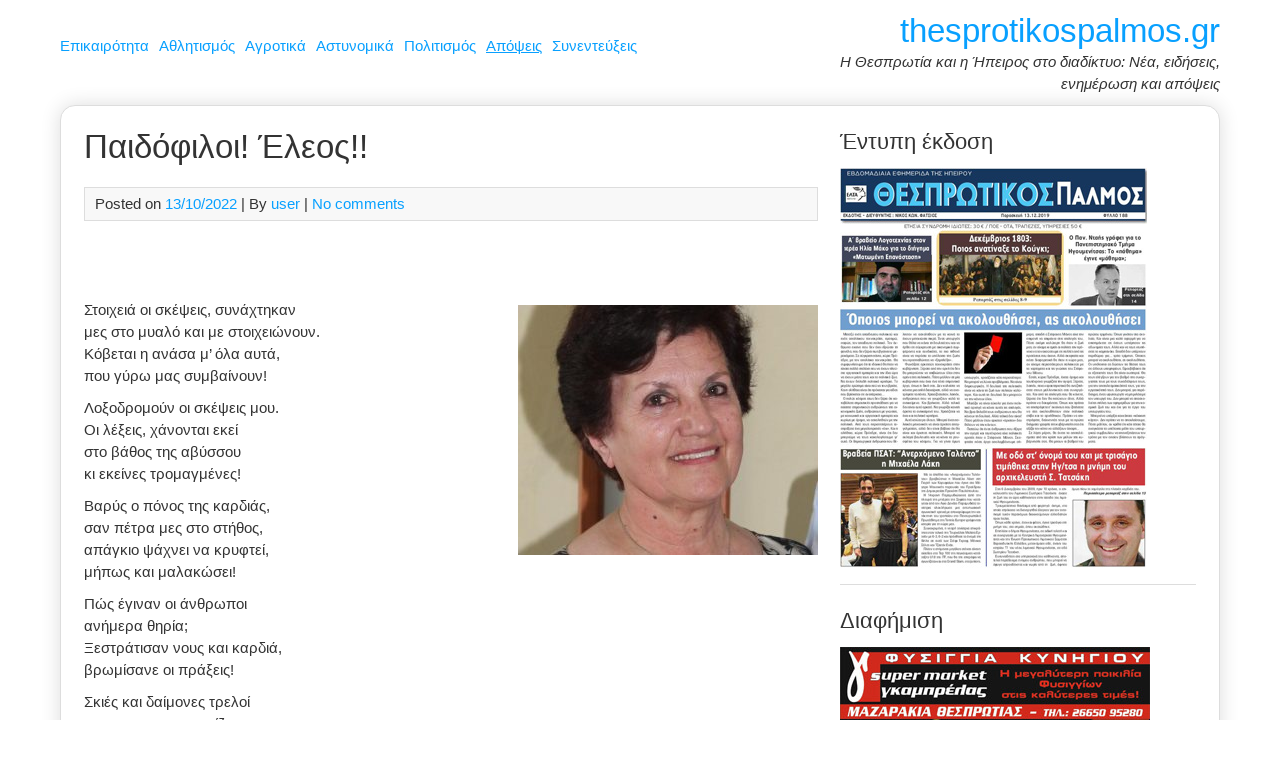

--- FILE ---
content_type: text/html; charset=UTF-8
request_url: https://www.thesprotikospalmos.gr/paidofiloi-eleos/
body_size: 16042
content:
<!DOCTYPE html><html dir="ltr" lang="el" prefix="og: https://ogp.me/ns#"><head><meta charset="UTF-8"><meta name="viewport" content="width=device-width, initial-scale=1"><link rel="profile" href="https://gmpg.org/xfn/11"><title>Παιδόφιλοι! Έλεος!! | thesprotikospalmos.gr</title><style>img:is([sizes="auto" i], [sizes^="auto," i]) { contain-intrinsic-size: 3000px 1500px }</style><meta name="description" content="Στοιχειά οι σκέψεις, συνάχτηκαν μες στο μυαλό και με στοιχειώνουν. Κόβεται η ανάσα μ&#039; όλα αυτά, που γύρω μας συμβαίνουν! Λοξοδρομούν οι σκέψεις μου. Οι λέξεις, χάνονται εκεί στο βάθος της αβύσσου κι εκείνες τρομαγμένες! Βαρύς ο πόνος της καρδιάς, σαν πέτρα μες στο στήθος, απάγκιο ψάχνει να κρυφτεί, μήπως και μαλακώσει! Πώς έγιναν οι" /><meta name="robots" content="max-image-preview:large" /><meta name="author" content="user"/><link rel="canonical" href="https://www.thesprotikospalmos.gr/paidofiloi-eleos/" /><meta name="generator" content="All in One SEO (AIOSEO) 4.9.0" /><meta property="og:locale" content="el_GR" /><meta property="og:site_name" content="thesprotikospalmos.gr | Η Θεσπρωτία και η Ήπειρος στο διαδίκτυο: Νέα, ειδήσεις, ενημέρωση και απόψεις" /><meta property="og:type" content="article" /><meta property="og:title" content="Παιδόφιλοι! Έλεος!! | thesprotikospalmos.gr" /><meta property="og:description" content="Στοιχειά οι σκέψεις, συνάχτηκαν μες στο μυαλό και με στοιχειώνουν. Κόβεται η ανάσα μ&#039; όλα αυτά, που γύρω μας συμβαίνουν! Λοξοδρομούν οι σκέψεις μου. Οι λέξεις, χάνονται εκεί στο βάθος της αβύσσου κι εκείνες τρομαγμένες! Βαρύς ο πόνος της καρδιάς, σαν πέτρα μες στο στήθος, απάγκιο ψάχνει να κρυφτεί, μήπως και μαλακώσει! Πώς έγιναν οι" /><meta property="og:url" content="https://www.thesprotikospalmos.gr/paidofiloi-eleos/" /><meta property="article:published_time" content="2022-10-13T17:30:13+00:00" /><meta property="article:modified_time" content="2022-10-13T17:30:13+00:00" /><meta name="twitter:card" content="summary" /><meta name="twitter:title" content="Παιδόφιλοι! Έλεος!! | thesprotikospalmos.gr" /><meta name="twitter:description" content="Στοιχειά οι σκέψεις, συνάχτηκαν μες στο μυαλό και με στοιχειώνουν. Κόβεται η ανάσα μ&#039; όλα αυτά, που γύρω μας συμβαίνουν! Λοξοδρομούν οι σκέψεις μου. Οι λέξεις, χάνονται εκεί στο βάθος της αβύσσου κι εκείνες τρομαγμένες! Βαρύς ο πόνος της καρδιάς, σαν πέτρα μες στο στήθος, απάγκιο ψάχνει να κρυφτεί, μήπως και μαλακώσει! Πώς έγιναν οι" /> <script type="application/ld+json" class="aioseo-schema">{"@context":"https:\/\/schema.org","@graph":[{"@type":"Article","@id":"https:\/\/www.thesprotikospalmos.gr\/paidofiloi-eleos\/#article","name":"\u03a0\u03b1\u03b9\u03b4\u03cc\u03c6\u03b9\u03bb\u03bf\u03b9! \u0388\u03bb\u03b5\u03bf\u03c2!! | thesprotikospalmos.gr","headline":"\u03a0\u03b1\u03b9\u03b4\u03cc\u03c6\u03b9\u03bb\u03bf\u03b9! \u0388\u03bb\u03b5\u03bf\u03c2!!","author":{"@id":"https:\/\/www.thesprotikospalmos.gr\/author\/user\/#author"},"publisher":{"@id":"https:\/\/www.thesprotikospalmos.gr\/#organization"},"image":{"@type":"ImageObject","url":"https:\/\/www.thesprotikospalmos.gr\/wp-content\/uploads\/2020\/04\/\u0395\u03bb\u03ad\u03bd\u03b7-\u039a\u03cd\u03c1\u03ba\u03bf\u03c5-\u03a3\u03b1\u03c6\u03ac\u03ba\u03b1.jpg","width":720,"height":963},"datePublished":"2022-10-13T17:30:13+00:00","dateModified":"2022-10-13T17:30:13+00:00","inLanguage":"el","mainEntityOfPage":{"@id":"https:\/\/www.thesprotikospalmos.gr\/paidofiloi-eleos\/#webpage"},"isPartOf":{"@id":"https:\/\/www.thesprotikospalmos.gr\/paidofiloi-eleos\/#webpage"},"articleSection":"\u0391\u03c0\u03cc\u03c8\u03b5\u03b9\u03c2"},{"@type":"BreadcrumbList","@id":"https:\/\/www.thesprotikospalmos.gr\/paidofiloi-eleos\/#breadcrumblist","itemListElement":[{"@type":"ListItem","@id":"https:\/\/www.thesprotikospalmos.gr#listItem","position":1,"name":"Home","item":"https:\/\/www.thesprotikospalmos.gr","nextItem":{"@type":"ListItem","@id":"https:\/\/www.thesprotikospalmos.gr\/category\/apopsis\/#listItem","name":"\u0391\u03c0\u03cc\u03c8\u03b5\u03b9\u03c2"}},{"@type":"ListItem","@id":"https:\/\/www.thesprotikospalmos.gr\/category\/apopsis\/#listItem","position":2,"name":"\u0391\u03c0\u03cc\u03c8\u03b5\u03b9\u03c2","item":"https:\/\/www.thesprotikospalmos.gr\/category\/apopsis\/","nextItem":{"@type":"ListItem","@id":"https:\/\/www.thesprotikospalmos.gr\/paidofiloi-eleos\/#listItem","name":"\u03a0\u03b1\u03b9\u03b4\u03cc\u03c6\u03b9\u03bb\u03bf\u03b9! \u0388\u03bb\u03b5\u03bf\u03c2!!"},"previousItem":{"@type":"ListItem","@id":"https:\/\/www.thesprotikospalmos.gr#listItem","name":"Home"}},{"@type":"ListItem","@id":"https:\/\/www.thesprotikospalmos.gr\/paidofiloi-eleos\/#listItem","position":3,"name":"\u03a0\u03b1\u03b9\u03b4\u03cc\u03c6\u03b9\u03bb\u03bf\u03b9! \u0388\u03bb\u03b5\u03bf\u03c2!!","previousItem":{"@type":"ListItem","@id":"https:\/\/www.thesprotikospalmos.gr\/category\/apopsis\/#listItem","name":"\u0391\u03c0\u03cc\u03c8\u03b5\u03b9\u03c2"}}]},{"@type":"Organization","@id":"https:\/\/www.thesprotikospalmos.gr\/#organization","name":"thesprotikospalmos.gr","description":"\u0397 \u0398\u03b5\u03c3\u03c0\u03c1\u03c9\u03c4\u03af\u03b1 \u03ba\u03b1\u03b9 \u03b7 \u0389\u03c0\u03b5\u03b9\u03c1\u03bf\u03c2 \u03c3\u03c4\u03bf \u03b4\u03b9\u03b1\u03b4\u03af\u03ba\u03c4\u03c5\u03bf: \u039d\u03ad\u03b1, \u03b5\u03b9\u03b4\u03ae\u03c3\u03b5\u03b9\u03c2, \u03b5\u03bd\u03b7\u03bc\u03ad\u03c1\u03c9\u03c3\u03b7 \u03ba\u03b1\u03b9 \u03b1\u03c0\u03cc\u03c8\u03b5\u03b9\u03c2","url":"https:\/\/www.thesprotikospalmos.gr\/"},{"@type":"Person","@id":"https:\/\/www.thesprotikospalmos.gr\/author\/user\/#author","url":"https:\/\/www.thesprotikospalmos.gr\/author\/user\/","name":"user"},{"@type":"WebPage","@id":"https:\/\/www.thesprotikospalmos.gr\/paidofiloi-eleos\/#webpage","url":"https:\/\/www.thesprotikospalmos.gr\/paidofiloi-eleos\/","name":"\u03a0\u03b1\u03b9\u03b4\u03cc\u03c6\u03b9\u03bb\u03bf\u03b9! \u0388\u03bb\u03b5\u03bf\u03c2!! | thesprotikospalmos.gr","description":"\u03a3\u03c4\u03bf\u03b9\u03c7\u03b5\u03b9\u03ac \u03bf\u03b9 \u03c3\u03ba\u03ad\u03c8\u03b5\u03b9\u03c2, \u03c3\u03c5\u03bd\u03ac\u03c7\u03c4\u03b7\u03ba\u03b1\u03bd \u03bc\u03b5\u03c2 \u03c3\u03c4\u03bf \u03bc\u03c5\u03b1\u03bb\u03cc \u03ba\u03b1\u03b9 \u03bc\u03b5 \u03c3\u03c4\u03bf\u03b9\u03c7\u03b5\u03b9\u03ce\u03bd\u03bf\u03c5\u03bd. \u039a\u03cc\u03b2\u03b5\u03c4\u03b1\u03b9 \u03b7 \u03b1\u03bd\u03ac\u03c3\u03b1 \u03bc' \u03cc\u03bb\u03b1 \u03b1\u03c5\u03c4\u03ac, \u03c0\u03bf\u03c5 \u03b3\u03cd\u03c1\u03c9 \u03bc\u03b1\u03c2 \u03c3\u03c5\u03bc\u03b2\u03b1\u03af\u03bd\u03bf\u03c5\u03bd! \u039b\u03bf\u03be\u03bf\u03b4\u03c1\u03bf\u03bc\u03bf\u03cd\u03bd \u03bf\u03b9 \u03c3\u03ba\u03ad\u03c8\u03b5\u03b9\u03c2 \u03bc\u03bf\u03c5. \u039f\u03b9 \u03bb\u03ad\u03be\u03b5\u03b9\u03c2, \u03c7\u03ac\u03bd\u03bf\u03bd\u03c4\u03b1\u03b9 \u03b5\u03ba\u03b5\u03af \u03c3\u03c4\u03bf \u03b2\u03ac\u03b8\u03bf\u03c2 \u03c4\u03b7\u03c2 \u03b1\u03b2\u03cd\u03c3\u03c3\u03bf\u03c5 \u03ba\u03b9 \u03b5\u03ba\u03b5\u03af\u03bd\u03b5\u03c2 \u03c4\u03c1\u03bf\u03bc\u03b1\u03b3\u03bc\u03ad\u03bd\u03b5\u03c2! \u0392\u03b1\u03c1\u03cd\u03c2 \u03bf \u03c0\u03cc\u03bd\u03bf\u03c2 \u03c4\u03b7\u03c2 \u03ba\u03b1\u03c1\u03b4\u03b9\u03ac\u03c2, \u03c3\u03b1\u03bd \u03c0\u03ad\u03c4\u03c1\u03b1 \u03bc\u03b5\u03c2 \u03c3\u03c4\u03bf \u03c3\u03c4\u03ae\u03b8\u03bf\u03c2, \u03b1\u03c0\u03ac\u03b3\u03ba\u03b9\u03bf \u03c8\u03ac\u03c7\u03bd\u03b5\u03b9 \u03bd\u03b1 \u03ba\u03c1\u03c5\u03c6\u03c4\u03b5\u03af, \u03bc\u03ae\u03c0\u03c9\u03c2 \u03ba\u03b1\u03b9 \u03bc\u03b1\u03bb\u03b1\u03ba\u03ce\u03c3\u03b5\u03b9! \u03a0\u03ce\u03c2 \u03ad\u03b3\u03b9\u03bd\u03b1\u03bd \u03bf\u03b9","inLanguage":"el","isPartOf":{"@id":"https:\/\/www.thesprotikospalmos.gr\/#website"},"breadcrumb":{"@id":"https:\/\/www.thesprotikospalmos.gr\/paidofiloi-eleos\/#breadcrumblist"},"author":{"@id":"https:\/\/www.thesprotikospalmos.gr\/author\/user\/#author"},"creator":{"@id":"https:\/\/www.thesprotikospalmos.gr\/author\/user\/#author"},"image":{"@type":"ImageObject","url":"https:\/\/www.thesprotikospalmos.gr\/wp-content\/uploads\/2020\/04\/\u0395\u03bb\u03ad\u03bd\u03b7-\u039a\u03cd\u03c1\u03ba\u03bf\u03c5-\u03a3\u03b1\u03c6\u03ac\u03ba\u03b1.jpg","@id":"https:\/\/www.thesprotikospalmos.gr\/paidofiloi-eleos\/#mainImage","width":720,"height":963},"primaryImageOfPage":{"@id":"https:\/\/www.thesprotikospalmos.gr\/paidofiloi-eleos\/#mainImage"},"datePublished":"2022-10-13T17:30:13+00:00","dateModified":"2022-10-13T17:30:13+00:00"},{"@type":"WebSite","@id":"https:\/\/www.thesprotikospalmos.gr\/#website","url":"https:\/\/www.thesprotikospalmos.gr\/","name":"thesprotikospalmos.gr","description":"\u0397 \u0398\u03b5\u03c3\u03c0\u03c1\u03c9\u03c4\u03af\u03b1 \u03ba\u03b1\u03b9 \u03b7 \u0389\u03c0\u03b5\u03b9\u03c1\u03bf\u03c2 \u03c3\u03c4\u03bf \u03b4\u03b9\u03b1\u03b4\u03af\u03ba\u03c4\u03c5\u03bf: \u039d\u03ad\u03b1, \u03b5\u03b9\u03b4\u03ae\u03c3\u03b5\u03b9\u03c2, \u03b5\u03bd\u03b7\u03bc\u03ad\u03c1\u03c9\u03c3\u03b7 \u03ba\u03b1\u03b9 \u03b1\u03c0\u03cc\u03c8\u03b5\u03b9\u03c2","inLanguage":"el","publisher":{"@id":"https:\/\/www.thesprotikospalmos.gr\/#organization"}}]}</script> <link rel="dns-prefetch" href="https://static.hupso.com/share/js/counters.js"><link rel="preconnect" href="https://static.hupso.com/share/js/counters.js"><link rel="preload" href="https://static.hupso.com/share/js/counters.js"><meta property="og:image" content="https://www.thesprotikospalmos.gr/wp-content/uploads/2020/04/Ελένη-Κύρκου-Σαφάκα-359x480.jpg"/><link rel="alternate" type="application/rss+xml" title="Ροή RSS &raquo; thesprotikospalmos.gr" href="https://www.thesprotikospalmos.gr/feed/" /><link rel="alternate" type="application/rss+xml" title="Ροή Σχολίων &raquo; thesprotikospalmos.gr" href="https://www.thesprotikospalmos.gr/comments/feed/" /> <script type="text/javascript" id="wpp-js" src="https://www.thesprotikospalmos.gr/wp-content/plugins/wordpress-popular-posts/assets/js/wpp.min.js?ver=7.3.3" data-sampling="0" data-sampling-rate="100" data-api-url="https://www.thesprotikospalmos.gr/wp-json/wordpress-popular-posts" data-post-id="115898" data-token="405ca5d5ff" data-lang="0" data-debug="0"></script> <link rel="alternate" type="application/rss+xml" title="Ροή Σχολίων thesprotikospalmos.gr &raquo; Παιδόφιλοι! Έλεος!!" href="https://www.thesprotikospalmos.gr/paidofiloi-eleos/feed/" /> <script defer src="[data-uri]"></script> <style id='wp-emoji-styles-inline-css' type='text/css'>img.wp-smiley, img.emoji {
		display: inline !important;
		border: none !important;
		box-shadow: none !important;
		height: 1em !important;
		width: 1em !important;
		margin: 0 0.07em !important;
		vertical-align: -0.1em !important;
		background: none !important;
		padding: 0 !important;
	}</style><link rel='stylesheet' id='wp-block-library-css' href='https://www.thesprotikospalmos.gr/wp-includes/css/dist/block-library/style.min.css?ver=6083a6ac4425abd6f7b695ff995aebeb' type='text/css' media='all' /><style id='classic-theme-styles-inline-css' type='text/css'>/*! This file is auto-generated */
.wp-block-button__link{color:#fff;background-color:#32373c;border-radius:9999px;box-shadow:none;text-decoration:none;padding:calc(.667em + 2px) calc(1.333em + 2px);font-size:1.125em}.wp-block-file__button{background:#32373c;color:#fff;text-decoration:none}</style><link rel='stylesheet' id='aioseo/css/src/vue/standalone/blocks/table-of-contents/global.scss-css' href='https://www.thesprotikospalmos.gr/wp-content/cache/autoptimize/css/autoptimize_single_8aeaa129c1f80e6e5dbaa329351d1482.css?ver=4.9.0' type='text/css' media='all' /><style id='global-styles-inline-css' type='text/css'>:root{--wp--preset--aspect-ratio--square: 1;--wp--preset--aspect-ratio--4-3: 4/3;--wp--preset--aspect-ratio--3-4: 3/4;--wp--preset--aspect-ratio--3-2: 3/2;--wp--preset--aspect-ratio--2-3: 2/3;--wp--preset--aspect-ratio--16-9: 16/9;--wp--preset--aspect-ratio--9-16: 9/16;--wp--preset--color--black: #000000;--wp--preset--color--cyan-bluish-gray: #abb8c3;--wp--preset--color--white: #ffffff;--wp--preset--color--pale-pink: #f78da7;--wp--preset--color--vivid-red: #cf2e2e;--wp--preset--color--luminous-vivid-orange: #ff6900;--wp--preset--color--luminous-vivid-amber: #fcb900;--wp--preset--color--light-green-cyan: #7bdcb5;--wp--preset--color--vivid-green-cyan: #00d084;--wp--preset--color--pale-cyan-blue: #8ed1fc;--wp--preset--color--vivid-cyan-blue: #0693e3;--wp--preset--color--vivid-purple: #9b51e0;--wp--preset--gradient--vivid-cyan-blue-to-vivid-purple: linear-gradient(135deg,rgba(6,147,227,1) 0%,rgb(155,81,224) 100%);--wp--preset--gradient--light-green-cyan-to-vivid-green-cyan: linear-gradient(135deg,rgb(122,220,180) 0%,rgb(0,208,130) 100%);--wp--preset--gradient--luminous-vivid-amber-to-luminous-vivid-orange: linear-gradient(135deg,rgba(252,185,0,1) 0%,rgba(255,105,0,1) 100%);--wp--preset--gradient--luminous-vivid-orange-to-vivid-red: linear-gradient(135deg,rgba(255,105,0,1) 0%,rgb(207,46,46) 100%);--wp--preset--gradient--very-light-gray-to-cyan-bluish-gray: linear-gradient(135deg,rgb(238,238,238) 0%,rgb(169,184,195) 100%);--wp--preset--gradient--cool-to-warm-spectrum: linear-gradient(135deg,rgb(74,234,220) 0%,rgb(151,120,209) 20%,rgb(207,42,186) 40%,rgb(238,44,130) 60%,rgb(251,105,98) 80%,rgb(254,248,76) 100%);--wp--preset--gradient--blush-light-purple: linear-gradient(135deg,rgb(255,206,236) 0%,rgb(152,150,240) 100%);--wp--preset--gradient--blush-bordeaux: linear-gradient(135deg,rgb(254,205,165) 0%,rgb(254,45,45) 50%,rgb(107,0,62) 100%);--wp--preset--gradient--luminous-dusk: linear-gradient(135deg,rgb(255,203,112) 0%,rgb(199,81,192) 50%,rgb(65,88,208) 100%);--wp--preset--gradient--pale-ocean: linear-gradient(135deg,rgb(255,245,203) 0%,rgb(182,227,212) 50%,rgb(51,167,181) 100%);--wp--preset--gradient--electric-grass: linear-gradient(135deg,rgb(202,248,128) 0%,rgb(113,206,126) 100%);--wp--preset--gradient--midnight: linear-gradient(135deg,rgb(2,3,129) 0%,rgb(40,116,252) 100%);--wp--preset--font-size--small: 13px;--wp--preset--font-size--medium: 20px;--wp--preset--font-size--large: 36px;--wp--preset--font-size--x-large: 42px;--wp--preset--spacing--20: 0.44rem;--wp--preset--spacing--30: 0.67rem;--wp--preset--spacing--40: 1rem;--wp--preset--spacing--50: 1.5rem;--wp--preset--spacing--60: 2.25rem;--wp--preset--spacing--70: 3.38rem;--wp--preset--spacing--80: 5.06rem;--wp--preset--shadow--natural: 6px 6px 9px rgba(0, 0, 0, 0.2);--wp--preset--shadow--deep: 12px 12px 50px rgba(0, 0, 0, 0.4);--wp--preset--shadow--sharp: 6px 6px 0px rgba(0, 0, 0, 0.2);--wp--preset--shadow--outlined: 6px 6px 0px -3px rgba(255, 255, 255, 1), 6px 6px rgba(0, 0, 0, 1);--wp--preset--shadow--crisp: 6px 6px 0px rgba(0, 0, 0, 1);}:where(.is-layout-flex){gap: 0.5em;}:where(.is-layout-grid){gap: 0.5em;}body .is-layout-flex{display: flex;}.is-layout-flex{flex-wrap: wrap;align-items: center;}.is-layout-flex > :is(*, div){margin: 0;}body .is-layout-grid{display: grid;}.is-layout-grid > :is(*, div){margin: 0;}:where(.wp-block-columns.is-layout-flex){gap: 2em;}:where(.wp-block-columns.is-layout-grid){gap: 2em;}:where(.wp-block-post-template.is-layout-flex){gap: 1.25em;}:where(.wp-block-post-template.is-layout-grid){gap: 1.25em;}.has-black-color{color: var(--wp--preset--color--black) !important;}.has-cyan-bluish-gray-color{color: var(--wp--preset--color--cyan-bluish-gray) !important;}.has-white-color{color: var(--wp--preset--color--white) !important;}.has-pale-pink-color{color: var(--wp--preset--color--pale-pink) !important;}.has-vivid-red-color{color: var(--wp--preset--color--vivid-red) !important;}.has-luminous-vivid-orange-color{color: var(--wp--preset--color--luminous-vivid-orange) !important;}.has-luminous-vivid-amber-color{color: var(--wp--preset--color--luminous-vivid-amber) !important;}.has-light-green-cyan-color{color: var(--wp--preset--color--light-green-cyan) !important;}.has-vivid-green-cyan-color{color: var(--wp--preset--color--vivid-green-cyan) !important;}.has-pale-cyan-blue-color{color: var(--wp--preset--color--pale-cyan-blue) !important;}.has-vivid-cyan-blue-color{color: var(--wp--preset--color--vivid-cyan-blue) !important;}.has-vivid-purple-color{color: var(--wp--preset--color--vivid-purple) !important;}.has-black-background-color{background-color: var(--wp--preset--color--black) !important;}.has-cyan-bluish-gray-background-color{background-color: var(--wp--preset--color--cyan-bluish-gray) !important;}.has-white-background-color{background-color: var(--wp--preset--color--white) !important;}.has-pale-pink-background-color{background-color: var(--wp--preset--color--pale-pink) !important;}.has-vivid-red-background-color{background-color: var(--wp--preset--color--vivid-red) !important;}.has-luminous-vivid-orange-background-color{background-color: var(--wp--preset--color--luminous-vivid-orange) !important;}.has-luminous-vivid-amber-background-color{background-color: var(--wp--preset--color--luminous-vivid-amber) !important;}.has-light-green-cyan-background-color{background-color: var(--wp--preset--color--light-green-cyan) !important;}.has-vivid-green-cyan-background-color{background-color: var(--wp--preset--color--vivid-green-cyan) !important;}.has-pale-cyan-blue-background-color{background-color: var(--wp--preset--color--pale-cyan-blue) !important;}.has-vivid-cyan-blue-background-color{background-color: var(--wp--preset--color--vivid-cyan-blue) !important;}.has-vivid-purple-background-color{background-color: var(--wp--preset--color--vivid-purple) !important;}.has-black-border-color{border-color: var(--wp--preset--color--black) !important;}.has-cyan-bluish-gray-border-color{border-color: var(--wp--preset--color--cyan-bluish-gray) !important;}.has-white-border-color{border-color: var(--wp--preset--color--white) !important;}.has-pale-pink-border-color{border-color: var(--wp--preset--color--pale-pink) !important;}.has-vivid-red-border-color{border-color: var(--wp--preset--color--vivid-red) !important;}.has-luminous-vivid-orange-border-color{border-color: var(--wp--preset--color--luminous-vivid-orange) !important;}.has-luminous-vivid-amber-border-color{border-color: var(--wp--preset--color--luminous-vivid-amber) !important;}.has-light-green-cyan-border-color{border-color: var(--wp--preset--color--light-green-cyan) !important;}.has-vivid-green-cyan-border-color{border-color: var(--wp--preset--color--vivid-green-cyan) !important;}.has-pale-cyan-blue-border-color{border-color: var(--wp--preset--color--pale-cyan-blue) !important;}.has-vivid-cyan-blue-border-color{border-color: var(--wp--preset--color--vivid-cyan-blue) !important;}.has-vivid-purple-border-color{border-color: var(--wp--preset--color--vivid-purple) !important;}.has-vivid-cyan-blue-to-vivid-purple-gradient-background{background: var(--wp--preset--gradient--vivid-cyan-blue-to-vivid-purple) !important;}.has-light-green-cyan-to-vivid-green-cyan-gradient-background{background: var(--wp--preset--gradient--light-green-cyan-to-vivid-green-cyan) !important;}.has-luminous-vivid-amber-to-luminous-vivid-orange-gradient-background{background: var(--wp--preset--gradient--luminous-vivid-amber-to-luminous-vivid-orange) !important;}.has-luminous-vivid-orange-to-vivid-red-gradient-background{background: var(--wp--preset--gradient--luminous-vivid-orange-to-vivid-red) !important;}.has-very-light-gray-to-cyan-bluish-gray-gradient-background{background: var(--wp--preset--gradient--very-light-gray-to-cyan-bluish-gray) !important;}.has-cool-to-warm-spectrum-gradient-background{background: var(--wp--preset--gradient--cool-to-warm-spectrum) !important;}.has-blush-light-purple-gradient-background{background: var(--wp--preset--gradient--blush-light-purple) !important;}.has-blush-bordeaux-gradient-background{background: var(--wp--preset--gradient--blush-bordeaux) !important;}.has-luminous-dusk-gradient-background{background: var(--wp--preset--gradient--luminous-dusk) !important;}.has-pale-ocean-gradient-background{background: var(--wp--preset--gradient--pale-ocean) !important;}.has-electric-grass-gradient-background{background: var(--wp--preset--gradient--electric-grass) !important;}.has-midnight-gradient-background{background: var(--wp--preset--gradient--midnight) !important;}.has-small-font-size{font-size: var(--wp--preset--font-size--small) !important;}.has-medium-font-size{font-size: var(--wp--preset--font-size--medium) !important;}.has-large-font-size{font-size: var(--wp--preset--font-size--large) !important;}.has-x-large-font-size{font-size: var(--wp--preset--font-size--x-large) !important;}
:where(.wp-block-post-template.is-layout-flex){gap: 1.25em;}:where(.wp-block-post-template.is-layout-grid){gap: 1.25em;}
:where(.wp-block-columns.is-layout-flex){gap: 2em;}:where(.wp-block-columns.is-layout-grid){gap: 2em;}
:root :where(.wp-block-pullquote){font-size: 1.5em;line-height: 1.6;}</style><link rel='stylesheet' id='hupso_css-css' href='https://www.thesprotikospalmos.gr/wp-content/cache/autoptimize/css/autoptimize_single_9a57d029e8f0e3cef317034a7c341d4d.css?ver=6083a6ac4425abd6f7b695ff995aebeb' type='text/css' media='all' /><link rel='stylesheet' id='responsive-lightbox-nivo_lightbox-css-css' href='https://www.thesprotikospalmos.gr/wp-content/cache/autoptimize/css/autoptimize_single_675d2afa6a4b1e3d9a20d2d323dc946c.css?ver=6083a6ac4425abd6f7b695ff995aebeb' type='text/css' media='all' /><link rel='stylesheet' id='responsive-lightbox-nivo_lightbox-css-d-css' href='https://www.thesprotikospalmos.gr/wp-content/cache/autoptimize/css/autoptimize_single_fe333f7511162df9f83a7aaddcfc70eb.css?ver=6083a6ac4425abd6f7b695ff995aebeb' type='text/css' media='all' /><link rel='stylesheet' id='wordpress-popular-posts-css-css' href='https://www.thesprotikospalmos.gr/wp-content/cache/autoptimize/css/autoptimize_single_c45f68fb3fc3a1b08f93a0827ea4b067.css?ver=7.3.3' type='text/css' media='all' /><link rel='stylesheet' id='medical-style-css' href='https://www.thesprotikospalmos.gr/wp-content/cache/autoptimize/css/autoptimize_single_4af0c59375100c7497550b1898ec94e8.css?ver=6083a6ac4425abd6f7b695ff995aebeb' type='text/css' media='all' /><style id='akismet-widget-style-inline-css' type='text/css'>.a-stats {
				--akismet-color-mid-green: #357b49;
				--akismet-color-white: #fff;
				--akismet-color-light-grey: #f6f7f7;

				max-width: 350px;
				width: auto;
			}

			.a-stats * {
				all: unset;
				box-sizing: border-box;
			}

			.a-stats strong {
				font-weight: 600;
			}

			.a-stats a.a-stats__link,
			.a-stats a.a-stats__link:visited,
			.a-stats a.a-stats__link:active {
				background: var(--akismet-color-mid-green);
				border: none;
				box-shadow: none;
				border-radius: 8px;
				color: var(--akismet-color-white);
				cursor: pointer;
				display: block;
				font-family: -apple-system, BlinkMacSystemFont, 'Segoe UI', 'Roboto', 'Oxygen-Sans', 'Ubuntu', 'Cantarell', 'Helvetica Neue', sans-serif;
				font-weight: 500;
				padding: 12px;
				text-align: center;
				text-decoration: none;
				transition: all 0.2s ease;
			}

			/* Extra specificity to deal with TwentyTwentyOne focus style */
			.widget .a-stats a.a-stats__link:focus {
				background: var(--akismet-color-mid-green);
				color: var(--akismet-color-white);
				text-decoration: none;
			}

			.a-stats a.a-stats__link:hover {
				filter: brightness(110%);
				box-shadow: 0 4px 12px rgba(0, 0, 0, 0.06), 0 0 2px rgba(0, 0, 0, 0.16);
			}

			.a-stats .count {
				color: var(--akismet-color-white);
				display: block;
				font-size: 1.5em;
				line-height: 1.4;
				padding: 0 13px;
				white-space: nowrap;
			}</style> <script type="text/javascript" src="https://www.thesprotikospalmos.gr/wp-includes/js/jquery/jquery.min.js?ver=3.7.1" id="jquery-core-js"></script> <script defer type="text/javascript" src="https://www.thesprotikospalmos.gr/wp-includes/js/jquery/jquery-migrate.min.js?ver=3.4.1" id="jquery-migrate-js"></script> <script defer type="text/javascript" src="https://www.thesprotikospalmos.gr/wp-content/plugins/responsive-lightbox-lite/assets/nivo-lightbox/nivo-lightbox.min.js?ver=6083a6ac4425abd6f7b695ff995aebeb" id="responsive-lightbox-nivo_lightbox-js"></script> <script defer id="responsive-lightbox-lite-script-js-extra" src="[data-uri]"></script> <script defer type="text/javascript" src="https://www.thesprotikospalmos.gr/wp-content/cache/autoptimize/js/autoptimize_single_8af233e3130a49d0c392f19d10ecc79b.js?ver=6083a6ac4425abd6f7b695ff995aebeb" id="responsive-lightbox-lite-script-js"></script> <script defer type="text/javascript" src="https://www.thesprotikospalmos.gr/wp-content/cache/autoptimize/js/autoptimize_single_586376595a67a7d019b0c272021c95a3.js?ver=6083a6ac4425abd6f7b695ff995aebeb" id="medical-nav-js"></script> <link rel="https://api.w.org/" href="https://www.thesprotikospalmos.gr/wp-json/" /><link rel="alternate" title="JSON" type="application/json" href="https://www.thesprotikospalmos.gr/wp-json/wp/v2/posts/115898" /><link rel="EditURI" type="application/rsd+xml" title="RSD" href="https://www.thesprotikospalmos.gr/xmlrpc.php?rsd" /><link rel='shortlink' href='https://www.thesprotikospalmos.gr/?p=115898' /><link rel="alternate" title="oEmbed (JSON)" type="application/json+oembed" href="https://www.thesprotikospalmos.gr/wp-json/oembed/1.0/embed?url=https%3A%2F%2Fwww.thesprotikospalmos.gr%2Fpaidofiloi-eleos%2F" /><link rel="alternate" title="oEmbed (XML)" type="text/xml+oembed" href="https://www.thesprotikospalmos.gr/wp-json/oembed/1.0/embed?url=https%3A%2F%2Fwww.thesprotikospalmos.gr%2Fpaidofiloi-eleos%2F&#038;format=xml" /><style id="wpp-loading-animation-styles">@-webkit-keyframes bgslide{from{background-position-x:0}to{background-position-x:-200%}}@keyframes bgslide{from{background-position-x:0}to{background-position-x:-200%}}.wpp-widget-block-placeholder,.wpp-shortcode-placeholder{margin:0 auto;width:60px;height:3px;background:#dd3737;background:linear-gradient(90deg,#dd3737 0%,#571313 10%,#dd3737 100%);background-size:200% auto;border-radius:3px;-webkit-animation:bgslide 1s infinite linear;animation:bgslide 1s infinite linear}</style></head><body class="wp-singular post-template-default single single-post postid-115898 single-format-standard wp-theme-medical"><div id="container"> <a class="skip-link screen-reader-text" href="#content">Skip to content</a><div id="header-first"><div class="logo"><h1 class="site-title"><a href="https://www.thesprotikospalmos.gr/" title="thesprotikospalmos.gr">thesprotikospalmos.gr</a></h1><div class="site-tagline">Η Θεσπρωτία και η Ήπειρος στο διαδίκτυο: Νέα, ειδήσεις, ενημέρωση και απόψεις</div></div><div class="nav-head"><ul id="menu-main" class="menu"><li id="menu-item-5" class="menu-item menu-item-type-taxonomy menu-item-object-category menu-item-has-children menu-item-5"><a href="https://www.thesprotikospalmos.gr/category/epikairotita/">Επικαιρότητα</a><ul class="sub-menu"><li id="menu-item-9" class="menu-item menu-item-type-taxonomy menu-item-object-category menu-item-9"><a href="https://www.thesprotikospalmos.gr/category/autodioikisi/">Αυτοδιοίκηση</a></li></ul></li><li id="menu-item-6" class="menu-item menu-item-type-taxonomy menu-item-object-category menu-item-6"><a href="https://www.thesprotikospalmos.gr/category/athlitismos/">Αθλητισμός</a></li><li id="menu-item-2260" class="menu-item menu-item-type-taxonomy menu-item-object-category menu-item-2260"><a href="https://www.thesprotikospalmos.gr/category/agrotika/">Αγροτικά</a></li><li id="menu-item-8" class="menu-item menu-item-type-taxonomy menu-item-object-category menu-item-8"><a href="https://www.thesprotikospalmos.gr/category/astynomika/">Αστυνομικά</a></li><li id="menu-item-13" class="menu-item menu-item-type-taxonomy menu-item-object-category menu-item-13"><a href="https://www.thesprotikospalmos.gr/category/politismos/">Πολιτισμός</a></li><li id="menu-item-7" class="menu-item menu-item-type-taxonomy menu-item-object-category current-post-ancestor current-menu-parent current-post-parent menu-item-7"><a href="https://www.thesprotikospalmos.gr/category/apopsis/">Απόψεις</a></li><li id="menu-item-14" class="menu-item menu-item-type-taxonomy menu-item-object-category menu-item-14"><a href="https://www.thesprotikospalmos.gr/category/synentefxis/">Συνεντεύξεις</a></li></ul></div><div class="mobile-nav-container"> <button id="mobile-nav-toggle" class="mobile-nav-toggle">Menu +</button><div id="mobile-nav" class="mobile-nav"><div class="menu-main-container"><ul id="menu-main-1" class="menu"><li class="menu-item menu-item-type-taxonomy menu-item-object-category menu-item-has-children menu-item-5"><a href="https://www.thesprotikospalmos.gr/category/epikairotita/">Επικαιρότητα</a><ul class="sub-menu"><li class="menu-item menu-item-type-taxonomy menu-item-object-category menu-item-9"><a href="https://www.thesprotikospalmos.gr/category/autodioikisi/">Αυτοδιοίκηση</a></li></ul></li><li class="menu-item menu-item-type-taxonomy menu-item-object-category menu-item-6"><a href="https://www.thesprotikospalmos.gr/category/athlitismos/">Αθλητισμός</a></li><li class="menu-item menu-item-type-taxonomy menu-item-object-category menu-item-2260"><a href="https://www.thesprotikospalmos.gr/category/agrotika/">Αγροτικά</a></li><li class="menu-item menu-item-type-taxonomy menu-item-object-category menu-item-8"><a href="https://www.thesprotikospalmos.gr/category/astynomika/">Αστυνομικά</a></li><li class="menu-item menu-item-type-taxonomy menu-item-object-category menu-item-13"><a href="https://www.thesprotikospalmos.gr/category/politismos/">Πολιτισμός</a></li><li class="menu-item menu-item-type-taxonomy menu-item-object-category current-post-ancestor current-menu-parent current-post-parent menu-item-7"><a href="https://www.thesprotikospalmos.gr/category/apopsis/">Απόψεις</a></li><li class="menu-item menu-item-type-taxonomy menu-item-object-category menu-item-14"><a href="https://www.thesprotikospalmos.gr/category/synentefxis/">Συνεντεύξεις</a></li></ul></div></div></div></div><div id="main-content"><div id="content" role="main"><div id="post-115898" class="post-single post-115898 post type-post status-publish format-standard has-post-thumbnail hentry category-apopsis"><h1 class="entry-title post-title">Παιδόφιλοι! Έλεος!!</h1><div class="postmetadata"> Posted on <a href="https://www.thesprotikospalmos.gr/paidofiloi-eleos/"><time class="updated" datetime="2022-10-13T17:30:13+00:00">13/10/2022</time></a> | 
 By <span class="author vcard"><a class="url fn" href="https://www.thesprotikospalmos.gr/author/user/">user</a></span> | <a href="https://www.thesprotikospalmos.gr/paidofiloi-eleos/#respond">No comments</a></div><div class="entry-content post-content"><div style="padding-bottom:20px; padding-top:10px;" class="hupso-share-buttons"><a class="hupso_counters" href="https://www.hupso.com/share/"><img src="https://www.thesprotikospalmos.gr/wp-content/plugins/lazy-load/images/1x1.trans.gif" data-lazy-src="https://static.hupso.com/share/buttons/dot.png" decoding="async" style="border:0px; padding-top:2px; float:left;" alt="Share Button"><noscript><img decoding="async" src="https://static.hupso.com/share/buttons/dot.png" style="border:0px; padding-top:2px; float:left;" alt="Share Button"/></noscript></a><script defer src="[data-uri]"></script><script defer type="text/javascript" src="https://static.hupso.com/share/js/counters.js"></script></div><p><img src="https://www.thesprotikospalmos.gr/wp-content/plugins/lazy-load/images/1x1.trans.gif" data-lazy-src="https://www.thesprotikospalmos.gr/wp-content/uploads/2020/04/Ελένη-Κύρκου-Σαφάκα-300x250.jpg" fetchpriority="high" decoding="async" class="alignright size-thumbnail wp-image-97385" alt width="300" height="250"><noscript><img fetchpriority="high" decoding="async" class="alignright size-thumbnail wp-image-97385" src="https://www.thesprotikospalmos.gr/wp-content/uploads/2020/04/Ελένη-Κύρκου-Σαφάκα-300x250.jpg" alt="" width="300" height="250" /></noscript>Στοιχειά οι σκέψεις, συνάχτηκαν<br /> μες στο μυαλό και με στοιχειώνουν.<br /> Κόβεται η ανάσα μ&#8217; όλα αυτά,<br /> που γύρω μας συμβαίνουν!</p><p>Λοξοδρομούν οι σκέψεις μου.<br /> Οι λέξεις, χάνονται εκεί<br /> στο βάθος της αβύσσου<br /> κι εκείνες τρομαγμένες!</p><p>Βαρύς ο πόνος της καρδιάς,<br /> σαν πέτρα μες στο στήθος,<br /> απάγκιο ψάχνει να κρυφτεί,<br /> μήπως και μαλακώσει!</p><p>Πώς έγιναν οι άνθρωποι<br /> ανήμερα θηρία;<br /> Ξεστράτισαν νους και καρδιά,<br /> βρωμίσανε οι πράξεις!</p><p>Σκιές και δαίμονες τρελοί<br /> στο νου τους τριγυρίζουν,<br /> κάνουν τον άνθρωπο θεριό,<br /> την ανθρωπιά του παίρνουν.</p><p>Δεν το αντέχει ο νους μου αυτό,<br /> πώς, οικογενειάρχες,<br /> βιάζουνε μικρά παιδιά<br /> και σ&#8217; άλλους τα &#8220;πουλάνε&#8221;!</p><p>Άνθρωποι, θεέ μου, είναι αυτοί;<br /> Μυαλά διεστραμμένα.<br /> Κι αν έχουνε κι αυτοί παιδιά,<br /> καθόλου δεν τους νοιάζει!</p><p>Κι αυτή η μάνα η βρωμερή;<br /> Κακώς τη λένε μάνα.<br /> Λερώνει όσια κι ιερά,<br /> σκοτώνει κάθε ιδέα,<br /> προσφέροντας το σπλάχνο της<br /> σε βρωμερές ορέξεις!</p><p>Κατάρα ας πέσει τρομερή<br /> πάνω στην κεφαλή της.<br /> Να καίγεται ολημερίς,<br /> που &#8220;έκαψε&#8221; το παιδί της.</p><p>Ποια τιμωρία άραγε<br /> σ&#8217; εκείνους τώρα αξίζει;<br /> Δεν ξέρω αν είναι αρκετοί<br /> οι νόμοι των ανθρώπων!</p><p>Ίσως θα πρέπει ν &#8216;αφεθούν<br /> στα νύχια των θηρίων!<br /> Άγρια θεριά είναι αυτοί,<br /> στ&#8217; άγρια θεριά να πέσουν!!</p><p>13 -10 -2022<br /> Ελένη Κύρκου-Σαφάκα</p></div><div class="postmetadata postmetadata-bottom"> Category: <a href="https://www.thesprotikospalmos.gr/category/apopsis/" rel="category tag">Απόψεις</a></div></div><div id="comments"><div id="respond" class="comment-respond"><h3 id="reply-title" class="comment-reply-title">Αφήστε μια απάντηση</h3><form action="https://www.thesprotikospalmos.gr/wp-comments-post.php" method="post" id="commentform" class="comment-form"><p class="comment-notes"><span id="email-notes">Η ηλ. διεύθυνση σας δεν δημοσιεύεται.</span> <span class="required-field-message">Τα υποχρεωτικά πεδία σημειώνονται με <span class="required">*</span></span></p><p class="comment-form-comment"><label for="comment">Σχόλιο <span class="required">*</span></label><textarea id="comment" name="comment" cols="45" rows="8" maxlength="65525" required></textarea></p><p class="comment-form-author"><label for="author">Όνομα <span class="required">*</span></label> <input id="author" name="author" type="text" value="" size="30" maxlength="245" autocomplete="name" required /></p><p class="comment-form-email"><label for="email">Email <span class="required">*</span></label> <input id="email" name="email" type="email" value="" size="30" maxlength="100" aria-describedby="email-notes" autocomplete="email" required /></p><p class="comment-form-url"><label for="url">Ιστότοπος</label> <input id="url" name="url" type="url" value="" size="30" maxlength="200" autocomplete="url" /></p><p class="comment-form-cookies-consent"><input id="wp-comment-cookies-consent" name="wp-comment-cookies-consent" type="checkbox" value="yes" /> <label for="wp-comment-cookies-consent">Αποθήκευσε το όνομά μου, email, και τον ιστότοπο μου σε αυτόν τον πλοηγό για την επόμενη φορά που θα σχολιάσω.</label></p><p class="form-submit"><input name="submit" type="submit" id="submit" class="submit" value="Δημοσίευση σχολίου" /> <input type='hidden' name='comment_post_ID' value='115898' id='comment_post_ID' /> <input type='hidden' name='comment_parent' id='comment_parent' value='0' /></p><p style="display: none;"><input type="hidden" id="akismet_comment_nonce" name="akismet_comment_nonce" value="51d0795400" /></p><p style="display: none !important;" class="akismet-fields-container" data-prefix="ak_"><label>&#916;<textarea name="ak_hp_textarea" cols="45" rows="8" maxlength="100"></textarea></label><input type="hidden" id="ak_js_1" name="ak_js" value="205"/><script defer src="[data-uri]"></script></p></form></div></div></div><div id="sidebar" role="complementary"><div id="text-3" class="widget widget_text"><h3 class="widget-title">Έντυπη έκδοση</h3><div class="textwidget"><a href="https://www.thesprotikospalmos.gr/wp-content/uploads/proto/palmosl.jpg" target="_blank"><img src="https://www.thesprotikospalmos.gr/wp-content/uploads/proto/palmoss.jpg"></a></div></div><div id="text-6" class="widget widget_text"><h3 class="widget-title">Διαφήμιση</h3><div class="textwidget"><p><a href="https://www.thesprotikospalmos.gr/wp-content/uploads/banner/ban07.jpg" target="_blank" rel="noopener"><img decoding="async" src="https://www.thesprotikospalmos.gr/wp-content/uploads/banner/ban07.jpg" /></a></p><p><img decoding="async" src="https://www.thesprotikospalmos.gr/wp-content/uploads/banner/ban15s.png" /></p><p><img decoding="async" src="https://www.thesprotikospalmos.gr/wp-content/uploads/banner/ban18s.jpg" /></p></div></div><div id="text-5" class="widget widget_text"><h3 class="widget-title">Επικοινωνία</h3><div class="textwidget">Τηλ. <strong>6944 224878</strong><br> E-mail: <strong>info [at] thesprotikospalmos [dot] gr</strong><br> E-mail: <strong>nfatsios [at] hotmail [dot] com</strong><br> E-mail: <strong>nikosfatsios [at] gmail  [dot] com</strong></div></div><div id="recent-posts-2" class="widget widget_recent_entries"><h3 class="widget-title">Πρόσφατες δημοσιεύσεις</h3><ul><li> <a href="https://www.thesprotikospalmos.gr/g-ethniki-apotelesmata-11is-agonistikis-vathmologia-epomeni-2/">Γ’ Εθνική: Αποτελέσματα 11ης αγωνιστικής – Βαθμολογία – Επόμενη</a></li><li> <a href="https://www.thesprotikospalmos.gr/o-aris-filiaton-pire-to-nterbi-1-0-dia-pyrros-kai-sidirou-ton-thesproto-me-gkol-sto-88/">Ο Αρης Φιλιατών πήρε το ντέρμπι, 1-0 δια πυρρός και σιδήρου τον Θεσπρωτό με γκολ στο 88&#8242; και έπιασε κορυφή</a></li><li> <a href="https://www.thesprotikospalmos.gr/o-dimos-filiaton-timaei-tin-machi-tis-plokistas-parousiasi-vivliou/">Ο Δήμος Φιλιατών τιμάει την μάχη της Πλοκίστας-Παρουσίαση βιβλίου</a></li><li> <a href="https://www.thesprotikospalmos.gr/aftopsies-se-epicheiriseis-kai-katoikies-pou-echoun-pligei-apo-tin-kakokairia-stin-igoumenitsa/">Αυτοψίες σε επιχειρήσεις και κατοικίες που έχουν πληγεί από την κακοκαιρία στην Ηγουμενίτσα</a></li><li> <a href="https://www.thesprotikospalmos.gr/oi-diaitites-ton-agonon-tou-savvatokyriakou-6i-agonistiki-kai-oi-diaitites-ton-agonon-ypodomon-1i-agonistiki/">Οι διαιτητές των αγώνων του Σαββατοκύριακου (6η αγωνιστική) και oι Διαιτητές των αγώνων υποδομών (1η αγωνιστική)</a></li><li> <a href="https://www.thesprotikospalmos.gr/anavathmisi-yfistamenis-odou-igoumenitsas-mavromatiou-kai-prooptikes-ylopoiisis-tis-neas-kathetis-syndesis-tis-egnatias-odou-me-to-teloneio-mavromatiou/">Αναβάθμιση υφιστάμενης οδού Ηγουμενίτσας – Μαυροματίου και προοπτικές υλοποίησης της νέας κάθετης σύνδεσης της Εγνατίας οδού με το τελωνείο Μαυροματίου</a></li><li> <a href="https://www.thesprotikospalmos.gr/plimmyres-kai-katastrofes-apo-tin-kakokairia-stin-ipeiro-se-katastasi-ektaktou-anagkis-o-dimos-filiaton/">Πλημμύρες και καταστροφές από την κακοκαιρία στην Ήπειρο-Σε κατάσταση εκτάκτου ανάγκης ο Δήμος Φιλιατών</a></li><li> <a href="https://www.thesprotikospalmos.gr/afieroma-oi-nekroi-tis-topikis-koinotitas-spatharaion-1941-1942/">Αφιέρωμα: Οι νεκροί της Τοπικής Κοινότητας Σπαθαραίων (1941-1942)</a></li><li> <a href="https://www.thesprotikospalmos.gr/vasilis-giogiakas-anoigei-o-dromos-gia-tin-axiopoiisi-tou-proin-xenia-igoumenitsas/">Βασίλης Γιόγιακας: ανοίγει ο δρόμος για την αξιοποίηση του πρώην Ξενία Ηγουμενίτσας</a></li></ul></div><div id="search-2" class="widget widget_search"><form role="search" method="get" class="search-form" action="https://www.thesprotikospalmos.gr/"> <label> <span class="screen-reader-text">Αναζήτηση για:</span> <input type="search" class="search-field" placeholder="Αναζήτηση&hellip;" value="" name="s" /> </label> <input type="submit" class="search-submit" value="Αναζήτηση" /></form></div><div id="categories-2" class="widget widget_categories"><h3 class="widget-title">Kατηγορίες</h3><ul><li class="cat-item cat-item-212"><a href="https://www.thesprotikospalmos.gr/category/agrotika/">Αγροτικά</a></li><li class="cat-item cat-item-4"><a href="https://www.thesprotikospalmos.gr/category/athlitismos/">Αθλητισμός</a></li><li class="cat-item cat-item-7"><a href="https://www.thesprotikospalmos.gr/category/apopsis/">Απόψεις</a></li><li class="cat-item cat-item-5"><a href="https://www.thesprotikospalmos.gr/category/astynomika/">Αστυνομικά</a></li><li class="cat-item cat-item-2"><a href="https://www.thesprotikospalmos.gr/category/autodioikisi/">Αυτοδιοίκηση</a></li><li class="cat-item cat-item-10"><a href="https://www.thesprotikospalmos.gr/category/ekdilosis/">Εκδηλώσεις</a></li><li class="cat-item cat-item-1"><a href="https://www.thesprotikospalmos.gr/category/epikairotita/">Επικαιρότητα</a></li><li class="cat-item cat-item-8"><a href="https://www.thesprotikospalmos.gr/category/kairos/">Καιρός</a></li><li class="cat-item cat-item-3"><a href="https://www.thesprotikospalmos.gr/category/politiki/">Πολιτική</a></li><li class="cat-item cat-item-9"><a href="https://www.thesprotikospalmos.gr/category/politismos/">Πολιτισμός</a></li><li class="cat-item cat-item-6"><a href="https://www.thesprotikospalmos.gr/category/synentefxis/">Συνεντεύξεις</a></li></ul></div><div id="hupso_widget-2" class="widget widget_hupso_widget"><h3 class="widget-title">Like &#038; Share</h3><div style="padding-bottom:20px; padding-top:10px;" class="hupso-share-buttons"><a class="hupso_counters" href="https://www.hupso.com/share/"><img src="https://static.hupso.com/share/buttons/dot.png" style="border:0px; padding-top:2px; float:left;" alt="Share Button"/></a><script defer src="[data-uri]"></script><script defer type="text/javascript" src="https://static.hupso.com/share/js/counters.js"></script></div></div><div id="text-7" class="widget widget_text"><div class="textwidget"><h2>Δημοφιλέστερα</h2><ul class="wpp-list"><li class=""> <a href="https://www.thesprotikospalmos.gr/telos-epochis-gia-to-thryliko-cafe-meeting-meta-apo-42-chronia-adialeiptis-parousias/" class="wpp-post-title" target="_self">Τέλος εποχής για το θρυλικό Cafe Meeting μετά από 42(!!) χρόνια αδιάλειπτης παρουσίας</a> <span class="wpp-meta post-stats"><span class="wpp-views">3.1k views</span></span><p class="wpp-excerpt"></p></li><li class=""> <a href="https://www.thesprotikospalmos.gr/me-parelthon-kai-sti-thesprotia-69chronos-gymnastis-pou-katigoreitai-gia-aselgeia-ston-cholargo/" class="wpp-post-title" target="_self">Με παρελθόν και στη Θεσπρωτία, 69χρονος γυμναστής που κατηγορείται για ασέλγεια στον Χολαργό</a> <span class="wpp-meta post-stats"><span class="wpp-views">1.5k views</span></span><p class="wpp-excerpt"></p></li><li class=""> <a href="https://www.thesprotikospalmos.gr/chorisan-oi-dromoi-tou-thesprotou-me-ton-chouan-ramon-rotsa-meta-apo-exi-chronia/" class="wpp-post-title" target="_self">Χώρισαν οι δρόμοι του Θεσπρωτού με τον Χουάν Ραμόν Ρότσα μετά από έξι χρόνια</a> <span class="wpp-meta post-stats"><span class="wpp-views">1.1k views</span></span><p class="wpp-excerpt"></p></li><li class=""> <a href="https://www.thesprotikospalmos.gr/o-chouan-ramon-rotsa-epistrefei-stous-pagkous-se-omada-ekplixi/" class="wpp-post-title" target="_self">Ο Χουάν Ραμόν Ρότσα επιστρέφει στους πάγκους σε ομάδα έκπληξη!</a> <span class="wpp-meta post-stats"><span class="wpp-views">0.9k views</span></span><p class="wpp-excerpt"></p></li><li class=""> <a href="https://www.thesprotikospalmos.gr/i-dioikisi-tou-thesprotou-gia-tis-diloseis-rotsa-eimaste-prothymoi-na-kalypsoume-tis-opoiesdipote-ofeiles/" class="wpp-post-title" target="_self">Η διοίκηση του Θεσπρωτού για τις δηλώσεις Ρότσα: Είμαστε πρόθυμοι να καλύψουμε τις οποιεσδήποτε οφειλές</a> <span class="wpp-meta post-stats"><span class="wpp-views">723 views</span></span><p class="wpp-excerpt"></p></li><li class=""> <a href="https://www.thesprotikospalmos.gr/me-minyma-elixe-i-synergasia-me-thesproto-14-mines-imoun-aplirotos-eipe-o-rotsa-vinteo/" class="wpp-post-title" target="_self">«Με μήνυμα έληξε η συνεργασία με Θεσπρωτό – 14 μήνες ήμουν απλήρωτος» είπε ο Ρότσα (+Βίντεο)</a> <span class="wpp-meta post-stats"><span class="wpp-views">718 views</span></span><p class="wpp-excerpt"></p></li><li class=""> <a href="https://www.thesprotikospalmos.gr/i-chrysi-fournia-tou-thesprotou/" class="wpp-post-title" target="_self">Η χρυσή φουρνιά του Θεσπρωτού…</a> <span class="wpp-meta post-stats"><span class="wpp-views">708 views</span></span><p class="wpp-excerpt"></p></li><li class=""> <a href="https://www.thesprotikospalmos.gr/o-aris-filiaton-pire-to-nterbi-1-0-dia-pyrros-kai-sidirou-ton-thesproto-me-gkol-sto-88/" class="wpp-post-title" target="_self">Ο Αρης Φιλιατών πήρε το ντέρμπι, 1-0 δια πυρρός και σιδήρου τον Θεσπρωτό με γκολ στο 88′ και έπιασε κορυφή</a> <span class="wpp-meta post-stats"><span class="wpp-views">624 views</span></span><p class="wpp-excerpt"></p></li><li class=""> <a href="https://www.thesprotikospalmos.gr/chaos-stin-igoumenitsa-dromoi-potamia-egklovismenoi-odigoi-kai-eikones-katastrofis-apo-tin-kakokairia/" class="wpp-post-title" target="_self">Χάος στην Ηγουμενίτσα: Δρόμοι-ποτάμια, εγκλωβισμένοι οδηγοί και εικόνες καταστροφής από την κακοκαιρία</a> <span class="wpp-meta post-stats"><span class="wpp-views">601 views</span></span><p class="wpp-excerpt"></p></li></ul></div></div><div id="rss-2" class="widget widget_rss"><h3 class="widget-title"><a class="rsswidget rss-widget-feed" href="https://www.epirusnews.eu/feed"><img class="rss-widget-icon" style="border:0" width="14" height="14" src="https://www.thesprotikospalmos.gr/wp-includes/images/rss.png" alt="RSS" loading="lazy" /></a> <a class="rsswidget rss-widget-title" href="https://www.epirusnews.eu/">Από το epirusnews.eu</a></h3><ul><li><a class='rsswidget' href='https://www.epirusnews.eu/katastrofes-ipiro/'>Εκτεταμένες καταστροφές στην Ήπειρο. Ώρα για άμεση δράση και αποτελεσματικό σχεδιασμό</a> <span class="rss-date">24/11/2025</span></li><li><a class='rsswidget' href='https://www.epirusnews.eu/sarotiko-kyma-kakokairias-spitia-kopikan-sta/'>Σαρωτικό κύμα κακοκαιρίας: Σπίτια κόπηκαν στα δύο στα Τζουμέρκα</a> <span class="rss-date">24/11/2025</span></li><li><a class='rsswidget' href='https://www.epirusnews.eu/kakokairia-sovara-provlimata-arta-ioannina-preveza/'>Κακοκαιρία: Σοβαρά προβλήματα σε Άρτα, Ιωάννινα και Πρέβεζα – Φόβοι για νέα καταιγίδα</a> <span class="rss-date">23/11/2025</span></li><li><a class='rsswidget' href='https://www.epirusnews.eu/arta-nosokomeio-andras-meta-ptosi-balkoni/'>Άρτα: Στο νοσοκομείο άνδρας μετά από πτώση από μπαλκόνι – Η Πυροσβεστική απεγκλώβισε γυναίκα, μετά από πυρκαγιά στην ίδια οικία</a> <span class="rss-date">23/11/2025</span></li><li><a class='rsswidget' href='https://www.epirusnews.eu/avrio-deftera-prostheti-enischysi-250-evro/'>Αύριο Δευτέρα η πρόσθετη ενίσχυση των 250 ευρώ στους χαμηλοσυνταξιούχους</a> <span class="rss-date">23/11/2025</span></li><li><a class='rsswidget' href='https://www.epirusnews.eu/polychroma-synesthimata-17-11-2025/'>“Πολύχρωμα Συναισθήματα” 17/11/2025 – Ραδιοφωνική Εκπομπή με τη Γιώτα Φλώρου</a> <span class="rss-date">23/11/2025</span></li><li><a class='rsswidget' href='https://www.epirusnews.eu/pano-400-chiliosta-vrochis-katagrafikan-sta/'>Πάνω από 400 χιλιοστά βροχής καταγράφηκαν στα ορεινά της Ηπείρου κατά το τετραήμερο 18 – 21 Νοεμβρίου</a> <span class="rss-date">22/11/2025</span></li></ul></div></div></div><div id="footer"><div class="site-info" role="contentinfo"> Copyright 2024 - <a href="https://alfastar.gr">Alfastar - Web Design + Hosting</a> - thesprotikospalmos.gr</div></div></div> <script type="speculationrules">{"prefetch":[{"source":"document","where":{"and":[{"href_matches":"\/*"},{"not":{"href_matches":["\/wp-*.php","\/wp-admin\/*","\/wp-content\/uploads\/*","\/wp-content\/*","\/wp-content\/plugins\/*","\/wp-content\/themes\/medical\/*","\/*\\?(.+)"]}},{"not":{"selector_matches":"a[rel~=\"nofollow\"]"}},{"not":{"selector_matches":".no-prefetch, .no-prefetch a"}}]},"eagerness":"conservative"}]}</script> <script type="module"  src="https://www.thesprotikospalmos.gr/wp-content/plugins/all-in-one-seo-pack/dist/Lite/assets/table-of-contents.95d0dfce.js?ver=4.9.0" id="aioseo/js/src/vue/standalone/blocks/table-of-contents/frontend.js-js"></script> <script defer type="text/javascript" src="https://www.thesprotikospalmos.gr/wp-content/plugins/lazy-load/js/jquery.sonar.min.js?ver=0.6.1" id="jquery-sonar-js"></script> <script defer type="text/javascript" src="https://www.thesprotikospalmos.gr/wp-content/cache/autoptimize/js/autoptimize_single_c208b892d5e834b4932b43e67037f290.js?ver=0.6.1" id="wpcom-lazy-load-images-js"></script> <script defer type="text/javascript" src="https://www.thesprotikospalmos.gr/wp-content/cache/autoptimize/js/autoptimize_single_91954b488a9bfcade528d6ff5c7ce83f.js?ver=1752007894" id="akismet-frontend-js"></script> <script defer src="https://static.cloudflareinsights.com/beacon.min.js/vcd15cbe7772f49c399c6a5babf22c1241717689176015" integrity="sha512-ZpsOmlRQV6y907TI0dKBHq9Md29nnaEIPlkf84rnaERnq6zvWvPUqr2ft8M1aS28oN72PdrCzSjY4U6VaAw1EQ==" data-cf-beacon='{"version":"2024.11.0","token":"ff0c5550bff34b5fa5659f86b4e960af","r":1,"server_timing":{"name":{"cfCacheStatus":true,"cfEdge":true,"cfExtPri":true,"cfL4":true,"cfOrigin":true,"cfSpeedBrain":true},"location_startswith":null}}' crossorigin="anonymous"></script>
</body></html>
<!-- Dynamic page generated in 1.515 seconds. -->
<!-- Cached page generated by WP-Super-Cache on 2025-11-25 05:20:28 -->

<!-- super cache -->

--- FILE ---
content_type: text/css
request_url: https://www.thesprotikospalmos.gr/wp-content/cache/autoptimize/css/autoptimize_single_4af0c59375100c7497550b1898ec94e8.css?ver=6083a6ac4425abd6f7b695ff995aebeb
body_size: 2466
content:
html,body,div,span,applet,object,iframe,h1,h2,h3,h4,h5,h6,p,blockquote,pre,a,abbr,acronym,address,big,cite,code,del,dfn,em,img,ins,kbd,q,s,samp,small,strike,strong,sub,sup,tt,var,b,u,i,center,dl,dt,dd,ol,ul,li,fieldset,form,label,legend,table,caption,tbody,tfoot,thead,tr,th,td,article,aside,canvas,details,embed,figure,figcaption,footer,header,hgroup,menu,nav,output,ruby,section,summary,time,mark,audio,video{margin:0;padding:0;border:0;font-family:inherit;font-size:100%;font-style:inherit;font-weight:inherit;vertical-align:baseline}article,aside,details,figcaption,figure,footer,header,hgroup,main,menu,nav,section{display:block}body{line-height:1}ol,ul{list-style:none}blockquote,q{quotes:none}blockquote:before,blockquote:after,q:before,q:after{content:'';content:none}table{border-collapse:collapse;border-spacing:0}html{-webkit-text-size-adjust:100%}body{background:#fff;color:#333;font-family:Verdana,Arial,sans-serif;font-size:15px;line-height:1.5;text-align:left;word-wrap:break-word}#main-content:after,#header-first:after,#header-second:after,.post-content:after,.page-content:after,.more:after,.post-nav:after,.comment-nav:after,#footer-widgets:after{content:'';display:block;height:0;clear:both}h1{clear:both;margin:0 0 10px;font-size:2.2em;line-height:1.25}h2{clear:both;margin:0 0 10px;font-size:1.75em;line-height:1.25}h3{clear:both;margin:0 0 10px;font-size:1.45em;line-height:1.5}h4{clear:both;margin:0 0 10px;font-size:1.2em;line-height:1.5}h5{clear:both;margin:0 0 10px;font-size:1em;line-height:2}h6{clear:both;margin:0 0 10px;font-size:.8em;line-height:2}a{text-decoration:none;color:#08a0ff}a:hover{text-decoration:underline}strong,b{font-weight:700}small{font-size:.8em}big{font-size:1.2em}sub{vertical-align:sub;font-size:.9em}sup{vertical-align:super;font-size:.9em}ins,mark{font-weight:700;background:0 0;text-decoration:none;color:#08a0ff}cite,em,abbr,acronym{font-style:italic}code,kbd,samp,var{font-family:monospace,monospace}pre{margin:0 0 10px;padding:5px 10px;white-space:pre-wrap;border:1px solid #ddd}blockquote,q{margin:0 0 10px;padding:0 0 0 20px;display:block;font-size:1.2em;font-style:italic;border-left:2px solid #08a0ff}address{margin:0 0 10px;font-style:italic}p{margin:0 0 10px}hr{height:1px;background:#ddd;border:0;margin:15px 0}.alignright{float:right;display:inline;margin-left:1em}.alignleft{float:left;display:inline;margin-right:1em}.aligncenter{clear:both;display:block;margin-left:auto;margin-right:auto}table{margin:0 0 10px;border-collapse:collapse}table,th,td{border:1px solid #ddd;padding:5px 10px}table th{font-weight:700}ul{list-style:square;margin:0 0 10px}ol{list-style:decimal;margin:0 0 10px}li{margin:0 0 0 20px}li>ul,li>ol{margin:0}dl{margin:0 0 10px}dt{font-weight:700}dd{margin:0 0 0 20px}input,select,textarea{-webkit-appearance:none;-moz-appearance:none;border:1px solid #ddd;padding:5px;background:0 0;color:#333;font-size:inherit;font-family:inherit}input[type=submit],input[type=reset],input[type=button],button{cursor:pointer;border:0;padding:5px;background:#08a0ff;color:#fff}input[type=submit]:hover,input[type=reset]:hover,input[type=button]:hover,button:hover{background:#333}input[type=checkbox]{-webkit-appearance:checkbox;-moz-appearance:checkbox}input[type=radio]{-webkit-appearance:radio;-moz-appearance:radio}select{-webkit-appearance:menulist;-moz-appearance:menulist;max-width:100%;background:#fff;color:#333}button{font-size:inherit;font-family:inherit}#header-second input,#header-second textarea{border:1px solid #eee;color:#eee}#header-second select{border:1px solid #eee}#header-second input[type=submit],#header-second input[type=reset],#header-second input[type=button],#header-second button{border:0;background:#eee;color:#333}#header-second input[type=submit]:hover,#header-second input[type=reset]:hover,#header-second input[type=button]:hover,#header-second button:hover{background:#333;color:#fff}.screen-reader-text{position:absolute;overflow:hidden;height:1px;width:1px;margin:-1px;padding:0;clip:rect(1px,1px,1px,1px);clip-path:inset(50%);word-wrap:normal}.skip-link{top:0;left:0}.skip-link:focus{display:block;height:auto;width:auto;top:5px;left:5px;padding:10px;clip:auto;clip-path:none;background:#f8f8f8;color:#21759b;text-decoration:none;z-index:100000}#container{max-width:1160px;margin:0 auto;padding:0 20px}#main-content{clear:both;padding:0 2%;background:#fff;border:1px solid #ddd;border-radius:15px;box-shadow:0 0 20px #ddd}#content{width:66%;float:left;padding:20px 0}#content-full{width:100%;clear:both;padding:20px 0}#header-first{padding:10px 0}.logo{width:35%;float:right;text-align:right}.logo .site-title{margin:0}.logo .site-title a:hover{text-decoration:none;color:#333}.logo .site-tagline{font-style:italic}.nav-head{width:65%;float:left;margin:25px 0 0}.nav-head ul{margin:0;padding:0;z-index:999;list-style:none}.nav-head ul li{display:inline-block;position:relative;margin:0 10px 0 0;padding:0}.nav-head ul li a{display:block;padding:0 0 5px;background:0 0;color:#08a0ff;text-decoration:none}.nav-head ul li a:hover{text-decoration:underline}.nav-head .current-menu-item>a,.nav-head .current-menu-parent>a{text-decoration:underline}.nav-head ul ul{height:0;width:12em;position:absolute;top:100%;padding:0;background:#333;overflow:hidden;visibility:hidden}.nav-head ul ul ul{top:0;left:100%}.nav-head ul ul li{display:block;margin:0}.nav-head ul ul a{padding:5px 10px;color:#fff}.nav-head ul li:hover>ul{height:auto;overflow:visible;visibility:visible}.nav-head ul li:focus-within>ul{height:auto;overflow:visible;visibility:visible}.mobile-nav-container{display:none}.mobile-nav-toggle{display:none}.mobile-nav{display:none}#header-second{padding:20px 0 0;border-bottom:10px solid #08a0ff;border-radius:15px}.image-homepage{width:49%;float:left;margin:0 0 20px}.header-img{width:100%;height:auto;display:block;border-top-left-radius:15px}.sidebar-homepage{width:49%;float:right;margin:0 0 20px;background:#08a0ff;border-top-right-radius:15px}#header-second .widget{margin:15px 0;padding:0 15px;color:#fff;border:0}#header-second .widget a{color:#fff}.page-title{margin:0 0 20px}.blog-page-text{padding:0 0 20px}.archive-description{padding:0 0 10px;font-style:italic}.pagelink{clear:both;padding:10px 0}.post-list{margin:0 0 20px;border-bottom:1px solid #ddd}.post-title{margin:0 0 20px}.post-title a:hover{text-decoration:none;color:#333}.post-list .post-content{padding:0 0 20px}.post-single .post-content{padding:0 0 20px}.sticky-title{margin:0 0 10px;font-weight:700;font-style:italic}.postmetadata{clear:both;margin:0 0 20px;padding:5px 10px;background:#f8f8f8;border:1px solid #ddd}.more{clear:both;padding:0 0 20px}a.readmore{float:right;padding:5px;background:#08a0ff;color:#fff;text-decoration:none}a.readmore:hover{background:#333;text-decoration:none}.format-aside .postmetadata,.format-image .postmetadata,.format-video .postmetadata,.format-gallery .postmetadata,.format-audio .postmetadata{font-style:italic}.post-nav{clear:both}.nav-prev{float:left;padding:5px 0}.nav-next{float:right;padding:5px 0}.edit-link{clear:both;padding:20px 0;font-weight:700;font-style:italic}embed,iframe,object,video{max-width:100%}img{max-width:100%;height:auto}img.alignright{float:right;margin:.4em 0 .4em 1em}img.alignleft{float:left;margin:.4em 1em .4em 0}img.aligncenter{clear:both;display:block;margin:.4em auto .4em auto}.list-image,.single-image{float:left;margin:.4em 1em .4em 0}.wp-caption{max-width:100%}.wp-caption-text{text-align:center}.gallery-item{margin:0 0 10px !important}.gallery img{border:0 !important}.gallery-caption{margin:0 !important}.search-form{padding:10px 0}#comments{padding:10px 0}.comment-list,.comment-list .children{list-style:none;margin:0;padding:0}.comment-list li{margin:0;padding:0}.comment-list .children>li{margin:0 0 0 10px}.comment-body{background:#f8f8f8;border:1px solid #ddd;margin:0 0 20px;padding:15px}.comment-content{padding:10px 0}.comment-metadata .edit-link{clear:none;padding:0 0 0 10px;display:inline-block}.comments-title,.no-comments{margin:0 0 10px;font-size:1.45em}.comment-author .avatar{margin:0 10px 0 0;border-radius:5px}.comment-metadata{padding:5px 0 0}.bypostauthor .comment-content{font-style:italic}.comment-awaiting-moderation{font-style:italic}#respond{padding:10px 0}.comment-reply-title{margin:0 0 10px;font-size:1.45em}#cancel-comment-reply-link{padding:0 0 0 10px}.comment-notes{padding:5px 0;font-size:.8em}.comment-form label{display:block}.comment-form textarea{width:90%}.comment-form-cookies-consent label{display:inline-block}.comment-nav{clear:both}.comment-prev{float:left;padding:10px 0}.comment-next{float:right;padding:10px 0}#sidebar{width:32%;float:right;padding:20px 0 0}.widget{margin:0 0 20px;padding:0 0 10px;border-bottom:1px solid #ddd}.widget-title{margin:0 0 10px}#footer{clear:both}.site-info{clear:both;padding:20px 0;text-align:center}.footer-left{float:left;width:32%;margin:20px 0 0}.footer-middle{float:left;width:32%;margin:20px 2% 0}.footer-right{float:right;width:32%;margin:20px 0 0}@media screen and (min-width:768px) and (max-width:1023px){.logo{width:100%;clear:both;float:left;padding:10px 0 20px;text-align:center}.logo .site-tagline{font-size:1.2em}.nav-head{width:100%;clear:both;margin:0 0 10px;text-align:center}.nav-head ul li{margin:0 5px}}@media screen and (max-width:767px){body.custom-background{background-image:none !important}#container{width:92%;padding:0 4%}#main-content{padding:0 4%}#content,#content-full{width:100%;clear:both;float:left}#header-first{padding:20px 0 0}.logo{width:100%;clear:both;float:left;padding:0 0 20px;text-align:center}.logo .site-tagline{font-size:1.2em}.nav-head{display:none}.mobile-nav-container{display:block;clear:both;padding:0 0 20px}.mobile-nav-toggle{display:block;margin:0 auto;padding:10px 15px}.mobile-nav{padding:10px 20px;background:#f8f8f8;border-bottom:1px solid #ddd}.mobile-nav .subnav-toggle{position:absolute;float:right;display:block;top:0;right:0;padding:5px 10px}.mobile-nav ul{list-style:none;margin:0;padding:0}.mobile-nav ul li{position:relative;margin:0;padding:0}.mobile-nav ul li a{display:block;margin:0 0 10px;padding:0 0 10px;border-bottom:2px dotted #ddd;line-height:2;text-decoration:none}.mobile-nav .sub-menu li{margin:0 0 0 20px}#header-second{border:0;border-radius:0}.image-homepage{width:100%;clear:both}.header-img{border-radius:15px}.sidebar-homepage{width:100%;clear:both;float:left;margin:0;border-radius:15px}.list-image,.single-image{max-width:50%}#sidebar{width:100%;clear:both;float:left;padding:0 0 10px}#footer-widgets{padding:20px 0 0}.footer-right,.footer-middle,.footer-left{width:100%;clear:both;float:left;margin:0}}

--- FILE ---
content_type: text/javascript
request_url: https://www.thesprotikospalmos.gr/wp-content/cache/autoptimize/js/autoptimize_single_586376595a67a7d019b0c272021c95a3.js?ver=6083a6ac4425abd6f7b695ff995aebeb
body_size: -84
content:
window.addEventListener('DOMContentLoaded',function(){document.getElementById("mobile-nav").style.display='none';let sub=document.getElementById("mobile-nav").getElementsByClassName("sub-menu");for(let index=0;index<sub.length;++index){sub[index].style.display='none';}
let toggle=document.getElementById("mobile-nav-toggle");toggle.addEventListener('click',function(){let nav=document.getElementById("mobile-nav");nav.style.display=(nav.style.display=='block')?'none':'block';});let a=document.getElementById("mobile-nav").querySelectorAll('.menu-item-has-children > a, .page_item_has_children > a');for(let index=0;index<a.length;index++){let button=document.createElement('button');button.className='subnav-toggle';button.innerHTML='+';a[index].parentNode.insertBefore(button,a[index].nextSibling);button.addEventListener('click',function(){let sub=this.parentNode.getElementsByTagName("ul")[0];sub.style.display=(sub.style.display=='block')?'none':'block';});};});